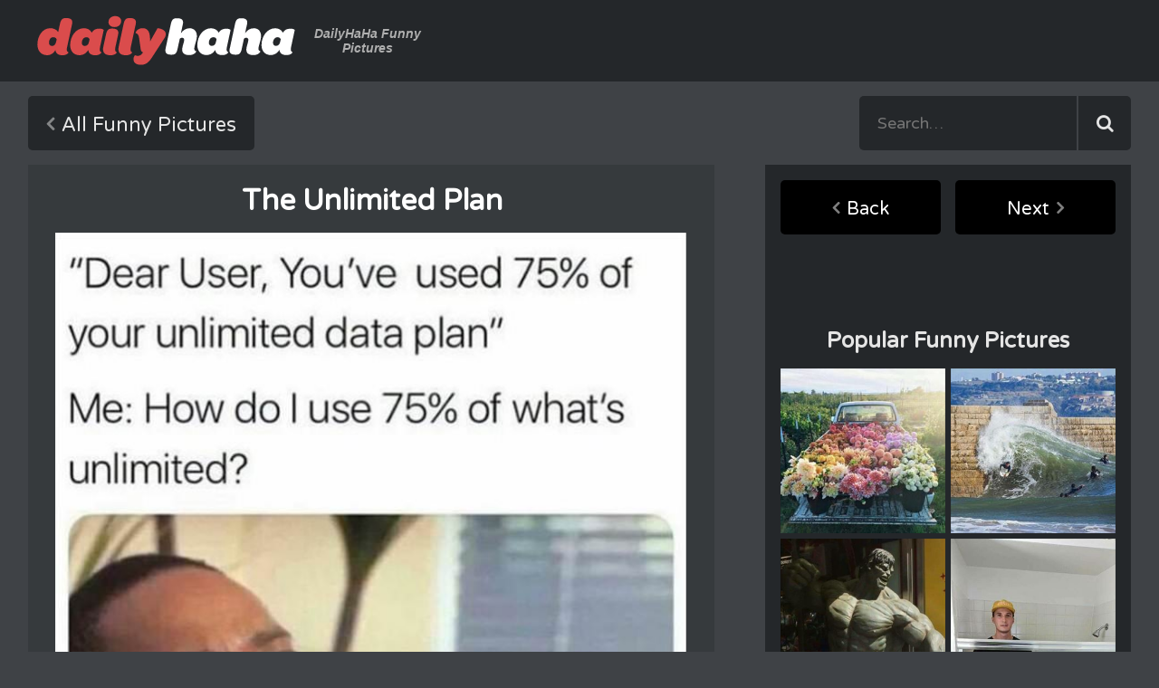

--- FILE ---
content_type: text/css
request_url: https://www.dailyhaha.com/css/dhh-style.css
body_size: 5130
content:
html{font:1em Arial,Helvetica,sans-serif;min-height:100%;min-width:320px;-webkit-font-smoothing:antialiased;-moz-osc-font-smoothing:grayscale}body{background-color:#3f4246;display:-webkit-box;display:-moz-box;display:-webkit-flex;display:-ms-flexbox;display:flex;-webkit-box-direction:normal;-moz-box-direction:normal;-webkit-box-orient:vertical;-moz-box-orient:vertical;-webkit-flex-direction:column;-ms-flex-direction:column;flex-direction:column;min-height:100vh}@media (max-width:1236px){body>*{padding:0 6px}}a{outline:0;text-decoration:none}audio,canvas,iframe,img,svg,video{vertical-align:middle}figure,menu{margin:0;padding:0}h1{color:#fff;font-family:'Varela Round',sans-serif;font-size:2rem;margin:1rem 0;text-transform:capitalize}@media (max-width:768px){h1{font-size:1.5rem}}h2{color:#e5e5e5;font-family:'Varela Round',sans-serif;font-size:1.75rem;margin:1rem 0;text-transform:capitalize}h3{color:#e5e5e5;font-family:'Varela Round',sans-serif;font-size:1.5rem;margin:1rem 0;text-transform:capitalize}img{max-width:100%}ul{list-style:none;margin:0;padding:0}.button,.sidebar-button,button{background-color:#24272a;border:none;-webkit-border-radius:5px;-webkit-background-clip:padding-box;-moz-border-radius:5px;-moz-background-clip:padding;border-radius:5px;background-clip:padding-box;color:#fff;height:60px;outline:0;padding:0 20px;-webkit-transition:all .15s ease;-moz-transition:all .15s ease;-o-transition:all .15s ease;transition:all .15s ease}.sidebar-button{line-height:60px;display:block;width:37%;background-color:#000}.sidebar-button:hover{background-color:#6f6f6f;color:#fff}.desktop .button:hover,.desktop button:hover{-webkit-box-shadow:inset 0 -2px 0 0 rgba(0,0,0,.15);-moz-box-shadow:inset 0 -2px 0 0 rgba(0,0,0,.15);box-shadow:inset 0 -2px 0 0 rgba(0,0,0,.15)}.desktop .button:active,.desktop button:active{-webkit-box-shadow:inset 0 0 0 1px rgba(0,0,0,.2);-moz-box-shadow:inset 0 0 0 1px rgba(0,0,0,.2);box-shadow:inset 0 0 0 1px rgba(0,0,0,.2)}.active{display:block}.inactive{cursor:default;zoom:1;filter:alpha(opacity=50);-webkit-opacity:.5;-moz-opacity:.5;opacity:.5}.inactive a{cursor:default}.back{position:relative}.back.pinned{padding-left:6%}.back.pinned:before{position:absolute;left:20px}.back:before{display:inline-block;font-family:FontAwesome,sans-serif;-webkit-font-smoothing:inherit;-moz-osc-font-smoothing:inherit;content:"\f104";font-size:110%;font-weight:700;margin-right:8px;zoom:1;filter:alpha(opacity=50);-webkit-opacity:.5;-moz-opacity:.5;opacity:.5}.next{position:relative}.next.pinned{padding-right:6%}.next.pinned:after{position:absolute;right:20px}.next:after{display:inline-block;font-family:FontAwesome,sans-serif;-webkit-font-smoothing:inherit;-moz-osc-font-smoothing:inherit;content:"\f105";font-size:110%;font-weight:700;margin-left:8px;zoom:1;filter:alpha(opacity=50);-webkit-opacity:.5;-moz-opacity:.5;opacity:.5}html.mobile .sub-categories .games{display:none!important}body#gifs .logo #daily{fill:#00ced3}body#gifs .single{max-width:100%}body#gifs .game-view{padding:5px 0}body#gifs .game-view img{max-width:100%}body#gifs #disqus_thread a{color:#00ced3}body#games .logo #daily{fill:#b936ef}body#games .single{max-width:800px}body#games .game-view{padding:5px 0}body#games .game-view img{max-width:100%}body#games #disqus_thread a{color:#b936ef}body#jokes .logo #daily{fill:#ffac17}body#jokes #disqus_thread a{color:#ffac17}body#pictures .logo #daily{fill:#da4c4c}body#pictures #disqus_thread a{color:#da4c4c}body#videos .logo #daily{fill:#cfff17}body#videos #disqus_thread a{color:#cfff17}.container{box-sizing:border-box;margin:0 auto;max-width:1218px;width:100%}.content{display:-webkit-box;display:-moz-box;display:-webkit-flex;display:-ms-flexbox;display:flex;-webkit-box-direction:normal;-moz-box-direction:normal;-webkit-box-orient:horizontal;-moz-box-orient:horizontal;-webkit-flex-direction:row;-ms-flex-direction:row;flex-direction:row;-webkit-flex-wrap:wrap;-ms-flex-wrap:wrap;flex-wrap:wrap;-webkit-box-pack:justify;-moz-box-pack:justify;-ms-flex-pack:justify;-webkit-justify-content:space-between;justify-content:space-between}@media (max-width:1200px){.content{-webkit-box-align:center;-moz-box-align:center;-webkit-align-items:center;-ms-flex-align:center;align-items:center;-webkit-box-direction:normal;-moz-box-direction:normal;-webkit-box-orient:vertical;-moz-box-orient:vertical;-webkit-flex-direction:column;-ms-flex-direction:column;flex-direction:column;-webkit-box-pack:center;-moz-box-pack:center;-ms-flex-pack:center;-webkit-justify-content:center;justify-content:center}.content .sidebar,.content .single{margin-top:35px;max-width:100%;width:757px}.content .sidebar:first-child,.content .single:first-child{margin-top:0;padding-top:0}}header{background-color:#24272a;margin-bottom:6px;min-height:60px;position:relative}header .container{display:-webkit-box;display:-moz-box;display:-webkit-flex;display:-ms-flexbox;display:flex;-webkit-box-direction:normal;-moz-box-direction:normal;-webkit-box-orient:horizontal;-moz-box-orient:horizontal;-webkit-flex-direction:row;-ms-flex-direction:row;flex-direction:row;-webkit-flex-wrap:wrap;-ms-flex-wrap:wrap;flex-wrap:wrap;-webkit-box-pack:justify;-moz-box-pack:justify;-ms-flex-pack:justify;-webkit-justify-content:space-between;justify-content:space-between}header .container .logo{-webkit-box-align:center;-moz-box-align:center;-webkit-align-items:center;-ms-flex-align:center;align-items:center;display:-webkit-box;display:-moz-box;display:-webkit-flex;display:-ms-flexbox;display:flex;-webkit-box-flex:1;-moz-box-flex:1;-webkit-flex:1;-ms-flex:1;flex:1;-webkit-flex-wrap:wrap;-ms-flex-wrap:wrap;flex-wrap:wrap;margin:0 auto;min-width:200px;padding:0 10px}header .container .logo a{height:57px}header .container .logo svg{max-width:100%}header .container .tagline{color:#afafaf;font-size:.875rem;font-style:italic;font-weight:700;margin:auto auto auto 20px;max-width:120px;text-align:center}@media (max-width:1182px){header .container .tagline{display:none}}header .container>div{-webkit-box-flex:0;-moz-box-flex:0;-webkit-flex:0 1 auto;-ms-flex:0 1 auto;flex:0 1 auto}header .container>[class*=ad]{min-height:90px;min-width:728px;z-index:1000;float:right}@media (max-width:768px){header .container>div{margin:10px 0}header .container .ad728{display:none}header .container .logo{min-width:150px;padding:0}}@media (max-width:960px){header .container{-webkit-box-pack:center;-moz-box-pack:center;-ms-flex-pack:center;-webkit-justify-content:center;justify-content:center}header .container>div{display:-webkit-box;display:-moz-box;display:-webkit-flex;display:-ms-flexbox;display:flex;margin:0 0 6px}}.mobile header .ad320{margin:6px 0;text-align:center}.nav-bar{align-items:center;display:-webkit-box;display:-moz-box;display:-webkit-flex;display:-ms-flexbox;display:flex;-webkit-box-direction:normal;-moz-box-direction:normal;-webkit-box-orient:horizontal;-moz-box-orient:horizontal;-webkit-flex-direction:row;-ms-flex-direction:row;flex-direction:row;-webkit-flex-wrap:wrap;-ms-flex-wrap:wrap;flex-wrap:wrap;-webkit-box-pack:justify;-moz-box-pack:justify;-ms-flex-pack:justify;-webkit-justify-content:space-between;justify-content:space-between;margin-bottom:6px;padding-bottom:10px;padding-top:10px}@media (max-width:768px){.nav-bar{display:none;-webkit-box-pack:center;-moz-box-pack:center;-ms-flex-pack:center;-webkit-justify-content:center;justify-content:center;padding:6px 0}}.nav-bar a{color:#e5e5e5}.nav-bar i{font-weight:700;min-width:20px}.nav-bar .main-nav{display:-webkit-box;display:-moz-box;display:-webkit-flex;display:-ms-flexbox;display:flex;font-family:'Varela Round',sans-serif;font-size:1.375rem;line-height:60px;min-height:60px;z-index:2}.nav-bar .main-nav>div{-webkit-box-flex:1;-moz-box-flex:1;-webkit-flex:1 0 auto;-ms-flex:1 0 auto;flex:1 0 auto;position:relative}.nav-bar .main-nav>div:not(:first-child){margin-left:20px}.nav-bar .main-nav>div>a{display:block;padding:0 20px}.nav-bar .main-nav .home>.button:before{content:"\f015";display:inline-block;font-family:FontAwesome,sans-serif;-webkit-font-smoothing:inherit;-moz-osc-font-smoothing:inherit}.nav-bar .main-nav .dropdown:not(.main){font-size:1.125rem}.nav-bar .main-nav .filter-text{color:#fff;font-size:1.125rem;text-transform:uppercase}.nav-bar .main-nav .selected{background-color:#24272a;-webkit-border-radius:5px;-webkit-background-clip:padding-box;-moz-border-radius:5px;-moz-background-clip:padding;border-radius:5px;background-clip:padding-box;color:#e5e5e5;cursor:pointer;display:block;padding:0 47px 0 20px;-webkit-user-select:none;-moz-user-select:none;-ms-user-select:none;user-select:none}@media (max-width:768px){.nav-bar .main-nav .selected{display:none}}.nav-bar .main-nav .selected:after{display:inline-block;font-family:FontAwesome,sans-serif;-webkit-font-smoothing:inherit;-moz-osc-font-smoothing:inherit;content:"\f107";font-weight:700;zoom:1;filter:alpha(opacity=50);-webkit-opacity:.5;-moz-opacity:.5;opacity:.5;position:absolute;right:20px;-webkit-transition:-webkit-transform .15s;-moz-transition:-moz-transform .15s;-o-transition:-o-transform .15s;transition:-webkit-transform .15s,-moz-transform .15s,-o-transform .15s,transform .15s}.nav-bar .main-nav .selected.videos{background-color:#cfff17;color:#24272a}.nav-bar .main-nav .selected.pictures{background-color:#da4c4c;color:#24272a}.nav-bar .main-nav .selected.games{background-color:#b936ef;color:#24272a}.nav-bar .main-nav .selected.gifss{background-color:#00ced3;color:#24272a}.nav-bar .main-nav .selected.jokes{background-color:#ffac17;color:#24272a}.nav-bar .main-nav .selected>i{zoom:1;filter:alpha(opacity=50);-webkit-opacity:.5;-moz-opacity:.5;opacity:.5}.nav-bar .main-nav.active .selected:after{-webkit-transform:rotate(180deg);-moz-transform:rotate(180deg);-o-transform:rotate(180deg);-ms-transform:rotate(180deg);transform:rotate(180deg)}.nav-bar .main-nav .sub-categories>a{-webkit-transition:none;-moz-transition:none;-o-transition:none;transition:none}.nav-bar .main-nav .sub-categories>a:first-child{-webkit-border-top-left-radius:5px;-moz-border-radius-topleft:5px;border-top-left-radius:5px;-webkit-border-top-right-radius:5px;-webkit-background-clip:padding-box;-moz-border-radius-topright:5px;-moz-background-clip:padding;border-top-right-radius:5px;background-clip:padding-box}.nav-bar .main-nav .sub-categories>a:last-child{-webkit-border-bottom-left-radius:5px;-moz-border-radius-bottomleft:5px;border-bottom-left-radius:5px;-webkit-border-bottom-right-radius:5px;-webkit-background-clip:padding-box;-moz-border-radius-bottomright:5px;-moz-background-clip:padding;border-bottom-right-radius:5px;background-clip:padding-box}.nav-bar .main-nav .fixed{position:fixed;bottom:5%;right:5%}.nav-bar .main-nav .visible{display:block;min-width:250px}.nav-bar .home.main-nav .selected{background-color:#24272a;padding:0 47px 0 55px;white-space:nowrap}.nav-bar .home.main-nav .selected:before{background-image:url(../img/icon/icon-category.svg);content:"";height:25px;position:absolute;left:20px;top:17px;-webkit-transition:-webkit-transform .15s;-moz-transition:-moz-transform .15s;-o-transition:-o-transform .15s;transition:-webkit-transform .15s,-moz-transform .15s,-o-transform .15s,transform .15s;width:25px}.sub-categories{background-color:#24272a;-webkit-border-radius:5px;-webkit-background-clip:padding-box;-moz-border-radius:5px;-moz-background-clip:padding;border-radius:5px;background-clip:padding-box;-webkit-box-shadow:0 2px 5px 0 rgba(0,0,0,.5);-moz-box-shadow:0 2px 5px 0 rgba(0,0,0,.5);box-shadow:0 2px 5px 0 rgba(0,0,0,.5);display:none;position:absolute;margin-top:2px;min-width:100%;z-index:2}.sub-categories.active{display:block}.sub-categories>a{color:#e5e5e5;display:block;line-height:50px;padding:0 20px;white-space:nowrap}.sub-categories>a:hover{background-color:#e5e5e5;color:#24272a}.sub-categories .games{color:#b936ef}.sub-categories .games:hover{background:#b936ef;color:#24272a}.sub-categories .gifs{color:#00ced3}.sub-categories .gifs:hover{background:#00ced3;color:#24272a}.sub-categories .jokes{color:#ffac17}.sub-categories .jokes:hover{background:#ffac17;color:#24272a}.sub-categories .pictures{color:#da4c4c}.sub-categories .pictures:hover{background:#da4c4c;color:#24272a}.sub-categories .videos{color:#cfff17}.sub-categories .videos:hover{background:#cfff17;color:#24272a}.toggle-nav{background:0 0;display:none;min-width:115px;zoom:1;filter:alpha(opacity=0);-webkit-opacity:0;-moz-opacity:0;opacity:0;padding:0;position:relative;z-index:9}.toggle-nav:before{content:"MENU";font-size:1em;margin-right:10px}@media (max-width:768px){.toggle-nav{display:block;zoom:1;filter:alpha(opacity=100);-webkit-opacity:1;-moz-opacity:1;opacity:1}}.toggle-nav img{position:absolute;right:5px;top:16px;-webkit-transition:-webkit-transform .15s;-moz-transition:-moz-transform .15s;-o-transition:-o-transform .15s;transition:-webkit-transform .15s,-moz-transform .15s,-o-transform .15s,transform .15s}.mobile-nav{-webkit-align-content:center;-ms-flex-line-pack:center;align-content:center;background:#24272a;box-sizing:border-box;display:-webkit-box;display:-moz-box;display:-webkit-flex;display:-ms-flexbox;display:flex;-webkit-box-direction:normal;-moz-box-direction:normal;-webkit-box-orient:vertical;-moz-box-orient:vertical;-webkit-flex-direction:column;-ms-flex-direction:column;flex-direction:column;font-family:'Varela Round',sans-serif;height:100%;-webkit-box-pack:center;-moz-box-pack:center;-ms-flex-pack:center;-webkit-justify-content:center;justify-content:center;zoom:1;filter:alpha(opacity=0);-webkit-opacity:0;-moz-opacity:0;opacity:0;padding:70px 0 5%;position:fixed;top:0;-webkit-transition:all .3s ease;-moz-transition:all .3s ease;-o-transition:all .3s ease;transition:all .3s ease;width:100%;z-index:-1}.mobile-nav>.search,.mobile-nav>a{-webkit-box-align:center;-moz-box-align:center;-webkit-align-items:center;-ms-flex-align:center;align-items:center;-webkit-border-radius:0;-webkit-background-clip:padding-box;-moz-border-radius:0;-moz-background-clip:padding;border-radius:0;background-clip:padding-box;color:#fff;display:-webkit-box;display:-moz-box;display:-webkit-flex;display:-ms-flexbox;display:flex;-webkit-box-flex:1;-moz-box-flex:1;-webkit-flex:1 1 auto;-ms-flex:1 1 auto;flex:1 1 auto;font-size:7vmin;-webkit-box-pack:center;-moz-box-pack:center;-ms-flex-pack:center;-webkit-justify-content:center;justify-content:center}.mobile-nav .search{margin:0 auto 2%;max-width:85%;position:relative;width:310px}.mobile-nav .search input[type=text]{border:1px solid #e5e5e5;-webkit-border-radius:5px;-webkit-background-clip:padding-box;-moz-border-radius:5px;-moz-background-clip:padding;border-radius:5px;background-clip:padding-box;display:-webkit-box;display:-moz-box;display:-webkit-flex;display:-ms-flexbox;display:flex;font-size:6vmin;height:16vh;max-height:60px;min-width:50%;width:100%}.mobile-nav .search input[type=submit]{border:0}.show-nav .mobile-nav{margin:0;zoom:1;filter:alpha(opacity=100);-webkit-opacity:1;-moz-opacity:1;opacity:1;z-index:8}.show-nav .toggle-nav:before{content:"CLOSE";position:fixed;top:20px;right:35px}.show-nav .toggle-nav img{position:fixed;right:11px;-webkit-transform:rotate(135deg);-moz-transform:rotate(135deg);-o-transform:rotate(135deg);-ms-transform:rotate(135deg);transform:rotate(135deg)}.search{max-width:300px;position:relative}.search input[type=text]{background-color:#24272a;border:none;-webkit-border-radius:5px;-webkit-background-clip:padding-box;-moz-border-radius:5px;-moz-background-clip:padding;border-radius:5px;background-clip:padding-box;box-sizing:border-box;color:#e5e5e5;font-family:'Varela Round',sans-serif;font-size:1.125rem;height:60px;outline:0;padding:20px 80px 20px 20px;width:100%;-webkit-font-smoothing:inherit;-moz-osc-font-smoothing:inherit}.search input[type=submit]{background-color:transparent;border:0;-webkit-border-radius:0 5px 5px 0;-webkit-background-clip:padding-box;-moz-border-radius:0 5px 5px 0;-moz-background-clip:padding;border-radius:0 5px 5px 0;background-clip:padding-box;border-left:2px solid #3f4246;display:block;font-size:0;position:absolute;bottom:0;right:0;top:0;-webkit-transition:all .15s ease;-moz-transition:all .15s ease;-o-transition:all .15s ease;transition:all .15s ease;width:60px;outline:0;z-index:2}.search:after{display:inline-block;font-family:FontAwesome,sans-serif;-webkit-font-smoothing:inherit;-moz-osc-font-smoothing:inherit;color:#e5e5e5;content:"\f002";font-size:1.25rem;position:absolute;right:10px;top:50%;-webkit-transform:translate(-50%,-50%);-moz-transform:translate(-50%,-50%);-o-transform:translate(-50%,-50%);-ms-transform:translate(-50%,-50%);transform:translate(-50%,-50%);-webkit-user-select:none;-moz-user-select:none;-ms-user-select:none;user-select:none;z-index:1}.grid{margin:0 auto}.grid .item{background-color:#24272a;-webkit-align-self:auto;-ms-flex-item-align:auto;align-self:auto;-webkit-box-flex:0;-moz-box-flex:0;-webkit-flex:0 1 auto;-ms-flex:0 1 auto;flex:0 1 auto;height:250px;margin-bottom:6px;overflow:hidden;position:relative;width:300px}.grid .item.game .info{background-color:#b936ef;color:#1a0323}.grid .item.gif .info{background-color:#00ced3;color:#000}.grid .item.joke .info{background-color:#ffac17;color:#170f00}.grid .item.picture .info{background-color:#da4c4c;color:#200707}.grid .item.video .info{background-color:#cfff17;color:#121700}@media (max-width:640px){.grid .item{height:122px;width:147px}.grid .item.adv{height:250px;width:300px}}.grid .item>img{height:inherit;position:absolute;top:0;-webkit-transition:all .3s ease;-moz-transition:all .3s ease;-o-transition:all .3s ease;transition:all .3s ease;width:inherit}.grid .item:not(.adv):hover .info{bottom:0;zoom:1;filter:alpha(opacity=100);-webkit-opacity:1;-moz-opacity:1;opacity:1}.grid .item:not(.adv):hover>img{top:-5%}.grid .info{box-sizing:border-box;color:#fff;font-family:'Varela Round',sans-serif;-webkit-transition:all .3s ease;-moz-transition:all .3s ease;-o-transition:all .3s ease;transition:all .3s ease;zoom:1;filter:alpha(opacity=0);-webkit-opacity:0;-moz-opacity:0;opacity:0;padding:5%;position:absolute;bottom:-10%;width:100%;z-index:1}.grid .info .views{font-size:85%;padding-top:3px}.grid .info .views:before{content:"Views:"}.grid .pic-dump{background:#da4c4c;color:#fff;height:100px;position:absolute;width:100px;z-index:1}.grid .pic-dump>img{position:absolute;top:25%;left:24%}.grid .pic-dump:after{content:"Pic Dump";font-family:'Varela Round',sans-serif;font-size:.875rem;position:absolute;bottom:20px;text-align:center;width:100%}@media (max-width:640px){.grid .pic-dump{display:none}}.single{font-family:'Varela Round',sans-serif;max-width:758px}.single .button,.single button{font-size:1.5rem;height:60px;line-height:60px}.single .rank{min-width:145px;vertical-align:top}@media (max-width:640px){.single .rank{min-width:125px}}.single .pic-dump{counter-reset:li;list-style:none;margin:0 auto;padding:0}.single .pic-dump>li{display:-webkit-box;display:-moz-box;display:-webkit-flex;display:-ms-flexbox;display:flex;margin-bottom:20px;overflow:hidden;position:relative}.single .pic-dump>li:before{background-color:rgba(0,0,0,.5);color:#fff;content:counter(li);counter-increment:li;padding:10px;position:absolute;text-align:center;top:2px;left:2px;width:20px}.single .pic-dump>li:last-child{margin-bottom:0}#jokes .single{background-color:#363a3d;width:758px;padding:24px;box-sizing:border-box}#jokes .single .joke{margin:24px 0 40px}#jokes .single .joke h2{font-size:24px;color:#ffac17;margin:0;font-weight:400}#jokes .single .joke h6{font-size:14px;color:#6f6f6f;margin:0;font-weight:400}#jokes .single .joke p{color:#e5e5e5}.joke-view{background-color:#363a3d;display:-webkit-box;display:-moz-box;display:-webkit-flex;display:-ms-flexbox;display:flex;-webkit-box-direction:normal;-moz-box-direction:normal;-webkit-box-orient:vertical;-moz-box-orient:vertical;-webkit-flex-direction:column;-ms-flex-direction:column;flex-direction:column;-webkit-flex-wrap:wrap;-ms-flex-wrap:wrap;flex-wrap:wrap;-webkit-box-pack:center;-moz-box-pack:center;-ms-flex-pack:center;-webkit-justify-content:center;justify-content:center;margin-bottom:20px;padding:5px 40px 20px}@media (max-width:768px){.joke-view{padding:5px 20px 20px}}.joke-view h1{text-align:center}.joke-view img{-webkit-align-self:center;-ms-flex-item-align:center;align-self:center;border:2px solid #000;box-sizing:border-box;height:auto;max-width:666px;width:100%}.joke-view p{color:#ffdba0;font-size:1.125rem}.game-view,.gif-view,.picture-view{background-color:#363a3d;display:-webkit-box;display:-moz-box;display:-webkit-flex;display:-ms-flexbox;display:flex;-webkit-box-direction:normal;-moz-box-direction:normal;-webkit-box-orient:vertical;-moz-box-orient:vertical;-webkit-flex-direction:column;-ms-flex-direction:column;flex-direction:column;-webkit-flex-wrap:wrap;-ms-flex-wrap:wrap;flex-wrap:wrap;-webkit-box-pack:center;-moz-box-pack:center;-ms-flex-pack:center;-webkit-justify-content:center;justify-content:center;margin-bottom:20px;padding:5px 30px 30px}@media (max-width:768px){.game-view,.gif-view,.picture-view{padding:5px 20px 20px}}@media (max-width:430px){.game-view,.gif-view,.picture-view{padding:5px 5px 20px}}.game-view h1,.gif-view h1,.picture-view h1{text-align:center}.game-view img,.gif-view img,.picture-view img{-webkit-align-self:center;-ms-flex-item-align:center;align-self:center;box-sizing:border-box;height:auto;max-width:697px;width:100%;margin:auto;cursor:pointer}.video-player{background-color:#363a3d;height:54vw;max-height:426px;overflow:hidden;position:relative}.title-sub{color:#afafaf}.media-info{-webkit-box-align:center;-moz-box-align:center;-webkit-align-items:center;-ms-flex-align:center;align-items:center;display:-webkit-box;display:-moz-box;display:-webkit-flex;display:-ms-flexbox;display:flex;-webkit-box-direction:normal;-moz-box-direction:normal;-webkit-box-orient:horizontal;-moz-box-orient:horizontal;-webkit-flex-direction:row;-ms-flex-direction:row;flex-direction:row;-webkit-flex-wrap:wrap;-ms-flex-wrap:wrap;flex-wrap:wrap;-webkit-box-pack:justify;-moz-box-pack:justify;-ms-flex-pack:justify;-webkit-justify-content:space-between;justify-content:space-between;margin-bottom:30px}.media-info>*{margin-top:10px}@media (max-width:430px){.media-info .rank{padding:0 10px;white-space:nowrap;width:49%}}.media-info .rank:after,.media-info .rank:before{display:inline-block;font-family:FontAwesome,sans-serif;-webkit-font-smoothing:inherit;-moz-osc-font-smoothing:inherit;position:relative}.media-info .rank.up{margin-right:6px}.media-info .rank.up:before{color:#6cb644;content:"\f0aa";margin-right:18px}.media-info .rank.up.ranked{background-color:#6cb644}.media-info .rank.up.ranked:before{content:"\f00c";color:#fff}.media-info .rank.down.ranked{background-color:#e63f25}.media-info .rank.down.ranked:after{content:"\f00c";color:#fff}.media-info .rank.down:after{color:#e63f25;content:"\f0ab";margin-left:18px}.media-info .share{-webkit-box-sizing:border-box;-moz-box-sizing:border-box;box-sizing:border-box;font-size:1.125rem;margin-left:22px;text-align:center;width:149px}@media (max-width:768px){.media-info .share{display:none!important}}.media-info .share .entypo-export:before{display:none}.media-info .dfn{color:#fff;font-size:.875rem;line-height:1.6;margin-left:auto;text-align:right}.media-info .dfn .added:before{color:#afafaf;content:"Added:";margin-right:4px}.media-info .dfn .views:before{color:#afafaf;content:"Views:";margin-right:4px}.media-info .category:before{color:#afafaf;content:"Category:";margin-right:4px}.media-info .category a{background-color:#363a3d;-webkit-border-radius:3px;-webkit-background-clip:padding-box;-moz-border-radius:3px;-moz-background-clip:padding;border-radius:3px;background-clip:padding-box;padding:3px 6px;color:#fff;font-size:13px}.media-info .category a:hover{background-color:#24272a}.social li:first-child{-webkit-border-top-left-radius:5px;-moz-border-radius-topleft:5px;border-top-left-radius:5px;-webkit-border-bottom-left-radius:5px;-webkit-background-clip:padding-box;-moz-border-radius-bottomleft:5px;-moz-background-clip:padding;border-bottom-left-radius:5px;background-clip:padding-box}.social li:last-child{-webkit-border-top-right-radius:5px;-moz-border-radius-topright:5px;border-top-right-radius:5px;-webkit-border-bottom-right-radius:5px;-webkit-background-clip:padding-box;-moz-border-radius-bottomright:5px;-moz-background-clip:padding;border-bottom-right-radius:5px;background-clip:padding-box}.related{display:-webkit-box;display:-moz-box;display:-webkit-flex;display:-ms-flexbox;display:flex;-webkit-box-direction:normal;-moz-box-direction:normal;-webkit-box-orient:horizontal;-moz-box-orient:horizontal;-webkit-flex-direction:row;-ms-flex-direction:row;flex-direction:row;-webkit-flex-wrap:wrap;-ms-flex-wrap:wrap;flex-wrap:wrap;-webkit-box-pack:justify;-moz-box-pack:justify;-ms-flex-pack:justify;-webkit-justify-content:space-between;justify-content:space-between;margin:-3px}.related .item{margin:3px}@media (max-width:400px){.related .item{-webkit-box-flex:1;-moz-box-flex:1;-webkit-flex:1 1 151px;-ms-flex:1 1 151px;flex:1 1 151px}}.comments{margin-top:29px;min-height:50vw;position:relative}.loading-message{color:#afafaf;position:absolute;top:50%;left:50%;text-align:center;text-transform:uppercase;-webkit-transform:translate(-50%,-50%);-moz-transform:translate(-50%,-50%);-o-transform:translate(-50%,-50%);-ms-transform:translate(-50%,-50%);transform:translate(-50%,-50%);white-space:nowrap;z-index:0}.sidebar{background-color:#24272a;box-sizing:border-box;display:-webkit-box;display:-moz-box;display:-webkit-flex;display:-ms-flexbox;display:flex;-webkit-box-direction:normal;-moz-box-direction:normal;-webkit-box-orient:vertical;-moz-box-orient:vertical;-webkit-flex-direction:column;-ms-flex-direction:column;flex-direction:column;font-family:'Varela Round',sans-serif;-webkit-box-pack:start;-moz-box-pack:start;-ms-flex-pack:start;-webkit-justify-content:flex-start;justify-content:flex-start;padding-bottom:55px;text-align:center;width:404px}.sidebar nav{background-color:#24272a;padding:17px;display:-webkit-box;display:-moz-box;display:-webkit-flex;display:-ms-flexbox;display:flex;-webkit-box-direction:normal;-moz-box-direction:normal;-webkit-box-orient:horizontal;-moz-box-orient:horizontal;-webkit-flex-direction:row;-ms-flex-direction:row;flex-direction:row;-webkit-flex-wrap:wrap;-ms-flex-wrap:wrap;flex-wrap:wrap;-webkit-box-pack:justify;-moz-box-pack:justify;-ms-flex-pack:justify;-webkit-justify-content:space-between;justify-content:space-between;font-size:1.25rem;position:relative;-webkit-transition:-webkit-box-shadow .5s;-moz-transition:-moz-box-shadow .5s;-o-transition:box-shadow .5s;transition:box-shadow .5s;z-index:1}.sidebar nav button{background-color:#000;text-transform:uppercase;width:49%}.sidebar .is-sticky nav{-webkit-box-shadow:0 4px 10px rgba(0,0,0,.5);-moz-box-shadow:0 4px 10px rgba(0,0,0,.5);box-shadow:0 4px 10px rgba(0,0,0,.5)}.sidebar .ad300{margin:30px auto 40px;padding:0 17px}.sidebar .bottom{display:-webkit-box;display:-moz-box;display:-webkit-flex;display:-ms-flexbox;display:flex;-webkit-box-direction:normal;-moz-box-direction:normal;-webkit-box-orient:horizontal;-moz-box-orient:horizontal;-webkit-flex-direction:row;-ms-flex-direction:row;flex-direction:row;-webkit-flex-wrap:wrap;-ms-flex-wrap:wrap;flex-wrap:wrap;-webkit-box-pack:justify;-moz-box-pack:justify;-ms-flex-pack:distribute;-webkit-justify-content:space-around;justify-content:space-around;margin-top:64px;padding:0 17px}.sidebar .item{margin:3px}@media (max-width:430px){.sidebar .item{-webkit-box-flex:1;-moz-box-flex:1;-webkit-flex:1 1 134px;-ms-flex:1 1 134px;flex:1 1 134px}}.sidebar .most-popular{display:-webkit-box;display:-moz-box;display:-webkit-flex;display:-ms-flexbox;display:flex;-webkit-box-direction:normal;-moz-box-direction:normal;-webkit-box-orient:horizontal;-moz-box-orient:horizontal;-webkit-flex-direction:row;-ms-flex-direction:row;flex-direction:row;-webkit-flex-wrap:wrap;-ms-flex-wrap:wrap;flex-wrap:wrap;-webkit-box-pack:justify;-moz-box-pack:justify;-ms-flex-pack:distribute;-webkit-justify-content:space-around;justify-content:space-around;margin:-3px;padding:0 17px}@media (max-width:430px){.media-info .rank.down,.media-info .rank.up,.sidebar nav a{width:35%}.sidebar .ad300{margin:30px 0 40px;padding:0}}.pagel{visibility:hidden;display:none}@media (max-width:1250px){.video-player{margin-top:5px}.overcont{width:100%;display:block;padding-bottom:5px}.pagel{visibility:visible;display:block;width:80px;font-size:40px;background-color:#24272a;color:#FFF;height:50px;text-align:center;border-radius:5px}.pagel:hover{background-color:#6f6f6f}.pl{float:left}.pr{float:right}.h1d{width:calc(100% - 160px);height:45px;display:inline-block!important;overflow:hidden;margin-top:7px}.h1d h1{margin:0;padding:0}}@media (max-width:1250px) and (max-width:600px){.h1d h1{font-size:18px}}@media (max-width:1250px) and (max-width:500px){.h1d h1{font-size:14px}}@media (max-width:1250px) and (max-width:430px){.pagel{width:70px}.h1d{width:calc(100% - 140px)}.h1d h1{font-size:14px}}.pagination{-webkit-box-align:center;-moz-box-align:center;-webkit-align-items:center;-ms-flex-align:center;align-items:center;display:-webkit-box;display:-moz-box;display:-webkit-flex;display:-ms-flexbox;display:flex;-webkit-box-direction:normal;-moz-box-direction:normal;-webkit-box-orient:horizontal;-moz-box-orient:horizontal;-webkit-flex-direction:row;-ms-flex-direction:row;flex-direction:row;-webkit-flex-wrap:wrap;-ms-flex-wrap:wrap;flex-wrap:wrap;-webkit-box-pack:center;-moz-box-pack:center;-ms-flex-pack:center;-webkit-justify-content:center;justify-content:center;font-family:'Open Sans',sans-serif;padding-top:25px;text-align:center}.pagination .pages{background-color:#24272a;-webkit-border-radius:5px;-webkit-background-clip:padding-box;-moz-border-radius:5px;-moz-background-clip:padding;border-radius:5px;background-clip:padding-box;color:#fff;-webkit-box-flex:0;-moz-box-flex:0;-webkit-flex:0 1 49px;-ms-flex:0 1 49px;flex:0 1 49px;line-height:49px;margin:5px;-webkit-transition:all .15s ease;-moz-transition:all .15s ease;-o-transition:all .15s ease;transition:all .15s ease}.pagination .pages:hover:not(.inactive){background-color:#e5e5e5;color:#24272a}.pagination .pages.back,.pagination .pages.next{display:inline-block;-webkit-box-flex:0;-moz-box-flex:0;-webkit-flex:0 1 113px;-ms-flex:0 1 113px;flex:0 1 113px;text-transform:uppercase}@media (max-width:880px){.pagination .pages.back,.pagination .pages.next{-webkit-box-flex:1;-moz-box-flex:1;-webkit-flex:1 1 46%;-ms-flex:1 1 46%;flex:1 1 46%;max-width:50%}}@media (min-width:880px){.pagination .pages:first-child{margin:0 13px 0 0}.pagination .pages:last-child{margin:0 0 0 13px}}@media (max-width:880px){.pagination .pages{display:none}}.pagination .active{background-color:#e5e5e5;color:#24272a}.underdiv{color:#afafaf;font-size:.8rem;margin-top:20px}.underdiv a{color:#e5e5e5}.back-link{margin-top:20px;text-align:center}.back-link a{color:#fff}.footer{border-top:1px solid #24272a;clear:both;font-family:Arial,sans-serif;margin-top:50px;padding:50px 0;text-align:center}.footer a{color:#6f6f6f;display:inline-block;padding:0 10px;text-decoration:none;-webkit-transition:all .15s ease;-moz-transition:all .15s ease;-o-transition:all .15s ease;transition:all .15s ease}.footer a:hover{color:#fff}.footer>div{font-size:.875rem;margin-bottom:40px}.footer div:not(.footer-menu){font-size:.75rem}.footer :not(.copyright){font-weight:700}.footer .copyright{color:#e5e5e5}.footer-menu a{position:relative}.footer-menu a:after{color:#24272a;content:"|";display:inline-block;font-weight:400;position:absolute;right:-4px}.footer-menu a:last-child{margin-left:0}.footer-menu a:last-child:after{content:""}.footer-submenu a{position:relative}.footer-submenu a:before{color:#e5e5e5;content:"–";display:inline-block;font-weight:400;position:absolute;left:-6px}.footer-submenu a:first-child{margin-left:0}.footer-submenu a:first-child:before{content:""}.gifholder,.picholder{width:100%;height:auto}.gameholder{width:100%;text-align:center}@media (min-width:950px){.gif-view{width:700px}}@media (min-width:1236px){.giffy{min-width:580px;max-width:700px}.picholder{width:700px}}@media (min-width:700px){.giffy{min-width:75%;max-width:100%}}@media (max-width:699px){.giffy{min-width:80%;max-width:100%}}.hide{visibility:hidden;display:none}.giftext{color:#999;text-align:center}